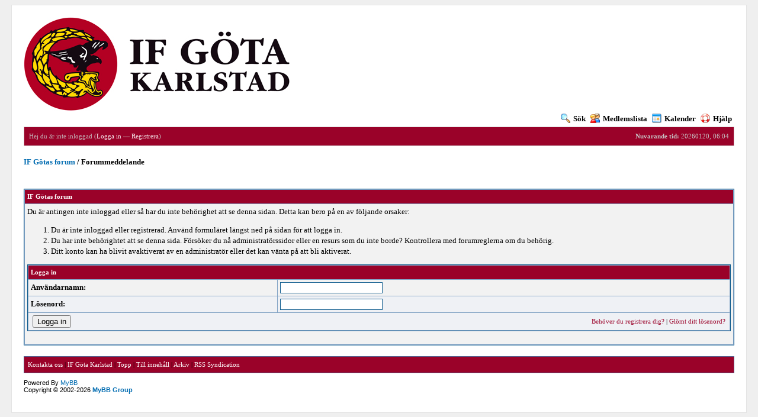

--- FILE ---
content_type: text/html; charset=UTF-8
request_url: http://legacy.ifgota.se/forum/newreply.php?tid=1490&pid=8346
body_size: 2423
content:
<!DOCTYPE html PUBLIC "-//W3C//DTD XHTML 1.0 Transitional//EN" "http://www.w3.org/TR/xhtml1/DTD/xhtml1-transitional.dtd"><!-- start: error -->
<html xml:lang="sv" lang="sv" xmlns="http://www.w3.org/1999/xhtml">
<head>
<title>IF Götas forum</title>
<!-- start: headerinclude -->
<link rel="alternate" type="application/rss+xml" title="Senaste ämnen (RSS 2.0)" href="http://forum.ifgota.se/syndication.php" />
<link rel="alternate" type="application/atom+xml" title="Senaste ämnen (Atom 1.0)" href="http://forum.ifgota.se/syndication.php?type=atom1.0" />
<meta http-equiv="Content-Type" content="text/html; charset=UTF-8" />
<script type="text/javascript" src="http://forum.ifgota.se/jscripts/prototype.lite.js?ver=1212"></script>
<script type="text/javascript" src="http://forum.ifgota.se/jscripts/moo.ajax.js?ver=1212"></script>
<script type="text/javascript" src="http://forum.ifgota.se/jscripts/general.js?ver=1212"></script>
<script type="text/javascript" src="http://forum.ifgota.se/jscripts/popup_menu.js?ver=1212"></script>
<link rel="stylesheet" type="text/css" href="http://forum.ifgota.se/css.php?theme=4" />
<script language="Javascript" type="text/javascript">
<!--
	var my_post_key = 'c5e91ee9d0355347145e192fe85ac58b';
	var cookieDomain = "";
	var cookiePath = "/";
	var newpm_prompt = "Du har fått ett nytt privat meddelande. Tryck på OK för att visa det, eller tryck på avbryt för att gömma denna påminnelse.";
	var deleteevent_confirm = "Är du säker på att du vill radera denna händelse?";
	var removeattach_confirm = "Är du säker på att du vill ta bort den valda bilagan från detta inlägg?";
	var loading_text = 'Laddar. <br />Vänta..';
	var saving_changes = 'Sparar ändringar..';
// -->
</script>

<!-- end: headerinclude -->
</head>
<body>
<!-- start: header -->
	<a name="top" id="top"></a>
	<div id="container">
		<div id="header">
			<div class="logo"><a href="http://forum.ifgota.se/index.php"><img src="http://forum.ifgota.se/images/ifg_450.jpg" alt="IF Götas forum" /></a></div>
			<div class="menu">
				<ul>
					<li><a href="http://forum.ifgota.se/search.php"><img src="http://forum.ifgota.se/images/toplinks/search.gif" alt="" />Sök</a></li>
					<li><a href="http://forum.ifgota.se/memberlist.php"><img src="http://forum.ifgota.se/images/toplinks/memberlist.gif" alt="" />Medlemslista</a></li>
					<li><a href="http://forum.ifgota.se/calendar.php"><img src="http://forum.ifgota.se/images/toplinks/calendar.gif" alt="" />Kalender</a></li>
					<li><a href="http://forum.ifgota.se/misc.php?action=help"><img src="http://forum.ifgota.se/images/toplinks/help.gif" alt="" />Hjälp</a></li>
				</ul>
			</div>
			<hr class="hidden" />
			<div id="panel">
				<!-- start: header_welcomeblock_guest -->
	<span style="float:right;"><strong>Nuvarande tid:</strong> 20260120, 06:04</span>
		Hej du är inte inloggad (<a href="http://forum.ifgota.se/member.php?action=login">Logga in</a> &mdash; <a href="http://forum.ifgota.se/member.php?action=register">Registrera</a>)
<!-- end: header_welcomeblock_guest -->
			</div>
		</div>
		<hr class="hidden" />
		<br class="clear" />
		<div id="content">
			
			
			
			<!-- start: nav -->

<div class="navigation">
<!-- start: nav_bit -->
<a href="http://forum.ifgota.se/index.php">IF Götas forum</a>
<!-- end: nav_bit --><!-- start: nav_sep_active -->
 / 
<!-- end: nav_sep_active --><!-- start: nav_bit_active -->
<span class="active">Forummeddelande</span>
<!-- end: nav_bit_active -->
</div>
<!-- end: nav -->
			<br class="clear" />
<!-- end: header -->
<br />
<table border="0" cellspacing="1" cellpadding="4" class="tborder">
<tr>
<td class="thead"><span class="smalltext"><strong>IF Götas forum</strong></span></td>
</tr>
<tr>
<td class="trow1"><!-- start: error_nopermission -->
Du är antingen inte inloggad eller så har du inte behörighet att se denna sidan. Detta kan bero på en av följande orsaker:
<ol>
<li>Du är inte inloggad eller registrerad. Använd formuläret längst ned på sidan för att logga in.</li>
<li>Du har inte behörightet att se denna sida. Försöker du nå administratörssidor eller en resurs som du inte borde? Kontrollera med forumreglerna om du behörig.
</li>
<li>Ditt konto kan ha blivit avaktiverat av en administratör eller det kan vänta på att bli aktiverat.</li>
</ol>
<form action="member.php" method="post">
<input type="hidden" name="my_post_key" value="c5e91ee9d0355347145e192fe85ac58b" />
<input type="hidden" name="action" value="do_login" />
<input type="hidden" name="url" value="/forum/newreply.php?tid=1490&amp;pid=8346" />
<table border="0" cellspacing="1" cellpadding="4" class="tborder">
<tr>
<td class="thead" colspan="2"><span class="smalltext"><strong>Logga in</strong></span></td>
</tr>
<tr>
<td class="trow1"><strong>Användarnamn:</strong></td>
<td class="trow1"><input type="text" class="textbox" name="username" /></td>
</tr>
<tr>
<td class="trow2"><strong>Lösenord:</strong></td>
<td class="trow2"><input type="password" class="textbox" name="password" /></td>
</tr>
<tr>
<td class="trow2" colspan="2"><span class="smalltext" style="float:right; padding-top:3px;"><a href="member.php?action=register">Behöver du registrera dig?</a> | <a href="member.php?action=lostpw">Glömt ditt lösenord?</a>&nbsp;</span>&nbsp;<input type="submit" class="button" value="Logga in" /></td>
</tr>
</table>
</form>
<br />
<!-- end: error_nopermission --></td>
</tr>
</table>
<!-- start: footer -->
			<br />
			<div class="bottommenu"><span class="smalltext"><a href="mailto:info@ifgota.se">Kontakta oss</a> | <a href="http://www.ifgota.se/">IF Göta Karlstad</a> | <a href="#top">Topp</a> | <a href="#content">Till innehåll</a> | <a href="http://forum.ifgota.se/archive/index.php">Arkiv</a> | <a href="http://forum.ifgota.se/misc.php?action=syndication">RSS Syndication</a></span>
			</div>
			</div>
		<hr class="hidden" />
			<div id="copyright">
				<div id="debug"></div>
				<!-- You may NOT remove, modify or hinder the visibility of the MyBB copyright at any time.
				     It must contain the links to the MyBB website and be formatted appropriately.

					 Failure to comply with the above will result in prosecution to the full extent of the law.
					 This is free software, support us and we'll support you. -->
Powered By <a href="http://www.mybboard.net" target="_blank">MyBB</a> <br />
				Copyright &copy; 2002-2026 <strong><a href="http://www.mybboard.net" target="_blank">MyBB Group</a></strong>
				<!-- End copyright -->
				<br />
<br class="clear" />
		</div>
		</div>
<!-- end: footer -->
</body>
</html>
<!-- end: error -->